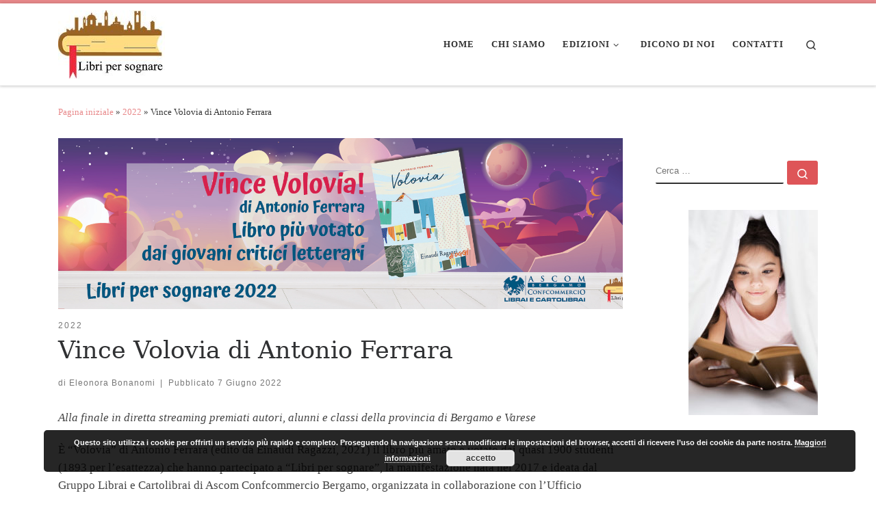

--- FILE ---
content_type: text/html; charset=UTF-8
request_url: https://www.libripersognare.it/2022/06/07/vince-volovia-di-antonio-ferrara/
body_size: 17227
content:
<!DOCTYPE html>
<!--[if IE 7]>
<html class="ie ie7" lang="it-IT">
<![endif]-->
<!--[if IE 8]>
<html class="ie ie8" lang="it-IT">
<![endif]-->
<!--[if !(IE 7) | !(IE 8)  ]><!-->
<html lang="it-IT" class="no-js">
<!--<![endif]-->
  <head>
  <meta charset="UTF-8" />
  <meta http-equiv="X-UA-Compatible" content="IE=EDGE" />
  <meta name="viewport" content="width=device-width, initial-scale=1.0" />
  <link rel="profile"  href="https://gmpg.org/xfn/11" />
  <link rel="pingback" href="https://www.libripersognare.it/xmlrpc.php" />
<script>(function(html){html.className = html.className.replace(/\bno-js\b/,'js')})(document.documentElement);</script>
<title>Vince Volovia di Antonio Ferrara &#8211; Libri per Sognare</title>
<meta name='robots' content='max-image-preview:large' />
	<style>img:is([sizes="auto" i], [sizes^="auto," i]) { contain-intrinsic-size: 3000px 1500px }</style>
	<link rel="alternate" type="application/rss+xml" title="Libri per Sognare &raquo; Feed" href="https://www.libripersognare.it/feed/" />
<link rel="alternate" type="application/rss+xml" title="Libri per Sognare &raquo; Feed dei commenti" href="https://www.libripersognare.it/comments/feed/" />
<script>
window._wpemojiSettings = {"baseUrl":"https:\/\/s.w.org\/images\/core\/emoji\/16.0.1\/72x72\/","ext":".png","svgUrl":"https:\/\/s.w.org\/images\/core\/emoji\/16.0.1\/svg\/","svgExt":".svg","source":{"concatemoji":"https:\/\/www.libripersognare.it\/wp-includes\/js\/wp-emoji-release.min.js?ver=6.8.3"}};
/*! This file is auto-generated */
!function(s,n){var o,i,e;function c(e){try{var t={supportTests:e,timestamp:(new Date).valueOf()};sessionStorage.setItem(o,JSON.stringify(t))}catch(e){}}function p(e,t,n){e.clearRect(0,0,e.canvas.width,e.canvas.height),e.fillText(t,0,0);var t=new Uint32Array(e.getImageData(0,0,e.canvas.width,e.canvas.height).data),a=(e.clearRect(0,0,e.canvas.width,e.canvas.height),e.fillText(n,0,0),new Uint32Array(e.getImageData(0,0,e.canvas.width,e.canvas.height).data));return t.every(function(e,t){return e===a[t]})}function u(e,t){e.clearRect(0,0,e.canvas.width,e.canvas.height),e.fillText(t,0,0);for(var n=e.getImageData(16,16,1,1),a=0;a<n.data.length;a++)if(0!==n.data[a])return!1;return!0}function f(e,t,n,a){switch(t){case"flag":return n(e,"\ud83c\udff3\ufe0f\u200d\u26a7\ufe0f","\ud83c\udff3\ufe0f\u200b\u26a7\ufe0f")?!1:!n(e,"\ud83c\udde8\ud83c\uddf6","\ud83c\udde8\u200b\ud83c\uddf6")&&!n(e,"\ud83c\udff4\udb40\udc67\udb40\udc62\udb40\udc65\udb40\udc6e\udb40\udc67\udb40\udc7f","\ud83c\udff4\u200b\udb40\udc67\u200b\udb40\udc62\u200b\udb40\udc65\u200b\udb40\udc6e\u200b\udb40\udc67\u200b\udb40\udc7f");case"emoji":return!a(e,"\ud83e\udedf")}return!1}function g(e,t,n,a){var r="undefined"!=typeof WorkerGlobalScope&&self instanceof WorkerGlobalScope?new OffscreenCanvas(300,150):s.createElement("canvas"),o=r.getContext("2d",{willReadFrequently:!0}),i=(o.textBaseline="top",o.font="600 32px Arial",{});return e.forEach(function(e){i[e]=t(o,e,n,a)}),i}function t(e){var t=s.createElement("script");t.src=e,t.defer=!0,s.head.appendChild(t)}"undefined"!=typeof Promise&&(o="wpEmojiSettingsSupports",i=["flag","emoji"],n.supports={everything:!0,everythingExceptFlag:!0},e=new Promise(function(e){s.addEventListener("DOMContentLoaded",e,{once:!0})}),new Promise(function(t){var n=function(){try{var e=JSON.parse(sessionStorage.getItem(o));if("object"==typeof e&&"number"==typeof e.timestamp&&(new Date).valueOf()<e.timestamp+604800&&"object"==typeof e.supportTests)return e.supportTests}catch(e){}return null}();if(!n){if("undefined"!=typeof Worker&&"undefined"!=typeof OffscreenCanvas&&"undefined"!=typeof URL&&URL.createObjectURL&&"undefined"!=typeof Blob)try{var e="postMessage("+g.toString()+"("+[JSON.stringify(i),f.toString(),p.toString(),u.toString()].join(",")+"));",a=new Blob([e],{type:"text/javascript"}),r=new Worker(URL.createObjectURL(a),{name:"wpTestEmojiSupports"});return void(r.onmessage=function(e){c(n=e.data),r.terminate(),t(n)})}catch(e){}c(n=g(i,f,p,u))}t(n)}).then(function(e){for(var t in e)n.supports[t]=e[t],n.supports.everything=n.supports.everything&&n.supports[t],"flag"!==t&&(n.supports.everythingExceptFlag=n.supports.everythingExceptFlag&&n.supports[t]);n.supports.everythingExceptFlag=n.supports.everythingExceptFlag&&!n.supports.flag,n.DOMReady=!1,n.readyCallback=function(){n.DOMReady=!0}}).then(function(){return e}).then(function(){var e;n.supports.everything||(n.readyCallback(),(e=n.source||{}).concatemoji?t(e.concatemoji):e.wpemoji&&e.twemoji&&(t(e.twemoji),t(e.wpemoji)))}))}((window,document),window._wpemojiSettings);
</script>
<style id='wp-emoji-styles-inline-css'>

	img.wp-smiley, img.emoji {
		display: inline !important;
		border: none !important;
		box-shadow: none !important;
		height: 1em !important;
		width: 1em !important;
		margin: 0 0.07em !important;
		vertical-align: -0.1em !important;
		background: none !important;
		padding: 0 !important;
	}
</style>
<link rel='stylesheet' id='wp-block-library-css' href='https://www.libripersognare.it/wp-includes/css/dist/block-library/style.min.css?ver=6.8.3' media='all' />
<style id='wp-block-library-inline-css'>
.has-text-align-justify{text-align:justify;}
</style>
<style id='classic-theme-styles-inline-css'>
/*! This file is auto-generated */
.wp-block-button__link{color:#fff;background-color:#32373c;border-radius:9999px;box-shadow:none;text-decoration:none;padding:calc(.667em + 2px) calc(1.333em + 2px);font-size:1.125em}.wp-block-file__button{background:#32373c;color:#fff;text-decoration:none}
</style>
<link rel='stylesheet' id='mediaelement-css' href='https://www.libripersognare.it/wp-includes/js/mediaelement/mediaelementplayer-legacy.min.css?ver=4.2.17' media='all' />
<link rel='stylesheet' id='wp-mediaelement-css' href='https://www.libripersognare.it/wp-includes/js/mediaelement/wp-mediaelement.min.css?ver=6.8.3' media='all' />
<link rel='stylesheet' id='wp-components-css' href='https://www.libripersognare.it/wp-includes/css/dist/components/style.min.css?ver=6.8.3' media='all' />
<link rel='stylesheet' id='wp-preferences-css' href='https://www.libripersognare.it/wp-includes/css/dist/preferences/style.min.css?ver=6.8.3' media='all' />
<link rel='stylesheet' id='wp-block-editor-css' href='https://www.libripersognare.it/wp-includes/css/dist/block-editor/style.min.css?ver=6.8.3' media='all' />
<link rel='stylesheet' id='wp-reusable-blocks-css' href='https://www.libripersognare.it/wp-includes/css/dist/reusable-blocks/style.min.css?ver=6.8.3' media='all' />
<link rel='stylesheet' id='wp-patterns-css' href='https://www.libripersognare.it/wp-includes/css/dist/patterns/style.min.css?ver=6.8.3' media='all' />
<link rel='stylesheet' id='wp-editor-css' href='https://www.libripersognare.it/wp-includes/css/dist/editor/style.min.css?ver=6.8.3' media='all' />
<link rel='stylesheet' id='block-robo-gallery-style-css-css' href='https://www.libripersognare.it/wp-content/plugins/robo-gallery/includes/extensions/block/dist/blocks.style.build.css?ver=5.0.5' media='all' />
<style id='global-styles-inline-css'>
:root{--wp--preset--aspect-ratio--square: 1;--wp--preset--aspect-ratio--4-3: 4/3;--wp--preset--aspect-ratio--3-4: 3/4;--wp--preset--aspect-ratio--3-2: 3/2;--wp--preset--aspect-ratio--2-3: 2/3;--wp--preset--aspect-ratio--16-9: 16/9;--wp--preset--aspect-ratio--9-16: 9/16;--wp--preset--color--black: #000000;--wp--preset--color--cyan-bluish-gray: #abb8c3;--wp--preset--color--white: #ffffff;--wp--preset--color--pale-pink: #f78da7;--wp--preset--color--vivid-red: #cf2e2e;--wp--preset--color--luminous-vivid-orange: #ff6900;--wp--preset--color--luminous-vivid-amber: #fcb900;--wp--preset--color--light-green-cyan: #7bdcb5;--wp--preset--color--vivid-green-cyan: #00d084;--wp--preset--color--pale-cyan-blue: #8ed1fc;--wp--preset--color--vivid-cyan-blue: #0693e3;--wp--preset--color--vivid-purple: #9b51e0;--wp--preset--gradient--vivid-cyan-blue-to-vivid-purple: linear-gradient(135deg,rgba(6,147,227,1) 0%,rgb(155,81,224) 100%);--wp--preset--gradient--light-green-cyan-to-vivid-green-cyan: linear-gradient(135deg,rgb(122,220,180) 0%,rgb(0,208,130) 100%);--wp--preset--gradient--luminous-vivid-amber-to-luminous-vivid-orange: linear-gradient(135deg,rgba(252,185,0,1) 0%,rgba(255,105,0,1) 100%);--wp--preset--gradient--luminous-vivid-orange-to-vivid-red: linear-gradient(135deg,rgba(255,105,0,1) 0%,rgb(207,46,46) 100%);--wp--preset--gradient--very-light-gray-to-cyan-bluish-gray: linear-gradient(135deg,rgb(238,238,238) 0%,rgb(169,184,195) 100%);--wp--preset--gradient--cool-to-warm-spectrum: linear-gradient(135deg,rgb(74,234,220) 0%,rgb(151,120,209) 20%,rgb(207,42,186) 40%,rgb(238,44,130) 60%,rgb(251,105,98) 80%,rgb(254,248,76) 100%);--wp--preset--gradient--blush-light-purple: linear-gradient(135deg,rgb(255,206,236) 0%,rgb(152,150,240) 100%);--wp--preset--gradient--blush-bordeaux: linear-gradient(135deg,rgb(254,205,165) 0%,rgb(254,45,45) 50%,rgb(107,0,62) 100%);--wp--preset--gradient--luminous-dusk: linear-gradient(135deg,rgb(255,203,112) 0%,rgb(199,81,192) 50%,rgb(65,88,208) 100%);--wp--preset--gradient--pale-ocean: linear-gradient(135deg,rgb(255,245,203) 0%,rgb(182,227,212) 50%,rgb(51,167,181) 100%);--wp--preset--gradient--electric-grass: linear-gradient(135deg,rgb(202,248,128) 0%,rgb(113,206,126) 100%);--wp--preset--gradient--midnight: linear-gradient(135deg,rgb(2,3,129) 0%,rgb(40,116,252) 100%);--wp--preset--font-size--small: 13px;--wp--preset--font-size--medium: 20px;--wp--preset--font-size--large: 36px;--wp--preset--font-size--x-large: 42px;--wp--preset--spacing--20: 0.44rem;--wp--preset--spacing--30: 0.67rem;--wp--preset--spacing--40: 1rem;--wp--preset--spacing--50: 1.5rem;--wp--preset--spacing--60: 2.25rem;--wp--preset--spacing--70: 3.38rem;--wp--preset--spacing--80: 5.06rem;--wp--preset--shadow--natural: 6px 6px 9px rgba(0, 0, 0, 0.2);--wp--preset--shadow--deep: 12px 12px 50px rgba(0, 0, 0, 0.4);--wp--preset--shadow--sharp: 6px 6px 0px rgba(0, 0, 0, 0.2);--wp--preset--shadow--outlined: 6px 6px 0px -3px rgba(255, 255, 255, 1), 6px 6px rgba(0, 0, 0, 1);--wp--preset--shadow--crisp: 6px 6px 0px rgba(0, 0, 0, 1);}:where(.is-layout-flex){gap: 0.5em;}:where(.is-layout-grid){gap: 0.5em;}body .is-layout-flex{display: flex;}.is-layout-flex{flex-wrap: wrap;align-items: center;}.is-layout-flex > :is(*, div){margin: 0;}body .is-layout-grid{display: grid;}.is-layout-grid > :is(*, div){margin: 0;}:where(.wp-block-columns.is-layout-flex){gap: 2em;}:where(.wp-block-columns.is-layout-grid){gap: 2em;}:where(.wp-block-post-template.is-layout-flex){gap: 1.25em;}:where(.wp-block-post-template.is-layout-grid){gap: 1.25em;}.has-black-color{color: var(--wp--preset--color--black) !important;}.has-cyan-bluish-gray-color{color: var(--wp--preset--color--cyan-bluish-gray) !important;}.has-white-color{color: var(--wp--preset--color--white) !important;}.has-pale-pink-color{color: var(--wp--preset--color--pale-pink) !important;}.has-vivid-red-color{color: var(--wp--preset--color--vivid-red) !important;}.has-luminous-vivid-orange-color{color: var(--wp--preset--color--luminous-vivid-orange) !important;}.has-luminous-vivid-amber-color{color: var(--wp--preset--color--luminous-vivid-amber) !important;}.has-light-green-cyan-color{color: var(--wp--preset--color--light-green-cyan) !important;}.has-vivid-green-cyan-color{color: var(--wp--preset--color--vivid-green-cyan) !important;}.has-pale-cyan-blue-color{color: var(--wp--preset--color--pale-cyan-blue) !important;}.has-vivid-cyan-blue-color{color: var(--wp--preset--color--vivid-cyan-blue) !important;}.has-vivid-purple-color{color: var(--wp--preset--color--vivid-purple) !important;}.has-black-background-color{background-color: var(--wp--preset--color--black) !important;}.has-cyan-bluish-gray-background-color{background-color: var(--wp--preset--color--cyan-bluish-gray) !important;}.has-white-background-color{background-color: var(--wp--preset--color--white) !important;}.has-pale-pink-background-color{background-color: var(--wp--preset--color--pale-pink) !important;}.has-vivid-red-background-color{background-color: var(--wp--preset--color--vivid-red) !important;}.has-luminous-vivid-orange-background-color{background-color: var(--wp--preset--color--luminous-vivid-orange) !important;}.has-luminous-vivid-amber-background-color{background-color: var(--wp--preset--color--luminous-vivid-amber) !important;}.has-light-green-cyan-background-color{background-color: var(--wp--preset--color--light-green-cyan) !important;}.has-vivid-green-cyan-background-color{background-color: var(--wp--preset--color--vivid-green-cyan) !important;}.has-pale-cyan-blue-background-color{background-color: var(--wp--preset--color--pale-cyan-blue) !important;}.has-vivid-cyan-blue-background-color{background-color: var(--wp--preset--color--vivid-cyan-blue) !important;}.has-vivid-purple-background-color{background-color: var(--wp--preset--color--vivid-purple) !important;}.has-black-border-color{border-color: var(--wp--preset--color--black) !important;}.has-cyan-bluish-gray-border-color{border-color: var(--wp--preset--color--cyan-bluish-gray) !important;}.has-white-border-color{border-color: var(--wp--preset--color--white) !important;}.has-pale-pink-border-color{border-color: var(--wp--preset--color--pale-pink) !important;}.has-vivid-red-border-color{border-color: var(--wp--preset--color--vivid-red) !important;}.has-luminous-vivid-orange-border-color{border-color: var(--wp--preset--color--luminous-vivid-orange) !important;}.has-luminous-vivid-amber-border-color{border-color: var(--wp--preset--color--luminous-vivid-amber) !important;}.has-light-green-cyan-border-color{border-color: var(--wp--preset--color--light-green-cyan) !important;}.has-vivid-green-cyan-border-color{border-color: var(--wp--preset--color--vivid-green-cyan) !important;}.has-pale-cyan-blue-border-color{border-color: var(--wp--preset--color--pale-cyan-blue) !important;}.has-vivid-cyan-blue-border-color{border-color: var(--wp--preset--color--vivid-cyan-blue) !important;}.has-vivid-purple-border-color{border-color: var(--wp--preset--color--vivid-purple) !important;}.has-vivid-cyan-blue-to-vivid-purple-gradient-background{background: var(--wp--preset--gradient--vivid-cyan-blue-to-vivid-purple) !important;}.has-light-green-cyan-to-vivid-green-cyan-gradient-background{background: var(--wp--preset--gradient--light-green-cyan-to-vivid-green-cyan) !important;}.has-luminous-vivid-amber-to-luminous-vivid-orange-gradient-background{background: var(--wp--preset--gradient--luminous-vivid-amber-to-luminous-vivid-orange) !important;}.has-luminous-vivid-orange-to-vivid-red-gradient-background{background: var(--wp--preset--gradient--luminous-vivid-orange-to-vivid-red) !important;}.has-very-light-gray-to-cyan-bluish-gray-gradient-background{background: var(--wp--preset--gradient--very-light-gray-to-cyan-bluish-gray) !important;}.has-cool-to-warm-spectrum-gradient-background{background: var(--wp--preset--gradient--cool-to-warm-spectrum) !important;}.has-blush-light-purple-gradient-background{background: var(--wp--preset--gradient--blush-light-purple) !important;}.has-blush-bordeaux-gradient-background{background: var(--wp--preset--gradient--blush-bordeaux) !important;}.has-luminous-dusk-gradient-background{background: var(--wp--preset--gradient--luminous-dusk) !important;}.has-pale-ocean-gradient-background{background: var(--wp--preset--gradient--pale-ocean) !important;}.has-electric-grass-gradient-background{background: var(--wp--preset--gradient--electric-grass) !important;}.has-midnight-gradient-background{background: var(--wp--preset--gradient--midnight) !important;}.has-small-font-size{font-size: var(--wp--preset--font-size--small) !important;}.has-medium-font-size{font-size: var(--wp--preset--font-size--medium) !important;}.has-large-font-size{font-size: var(--wp--preset--font-size--large) !important;}.has-x-large-font-size{font-size: var(--wp--preset--font-size--x-large) !important;}
:where(.wp-block-post-template.is-layout-flex){gap: 1.25em;}:where(.wp-block-post-template.is-layout-grid){gap: 1.25em;}
:where(.wp-block-columns.is-layout-flex){gap: 2em;}:where(.wp-block-columns.is-layout-grid){gap: 2em;}
:root :where(.wp-block-pullquote){font-size: 1.5em;line-height: 1.6;}
</style>
<link rel='stylesheet' id='customizr-main-css' href='https://www.libripersognare.it/wp-content/themes/customizr/assets/front/css/style.min.css?ver=4.4.21' media='all' />
<style id='customizr-main-inline-css'>
::-moz-selection{background-color:#e8888a}::selection{background-color:#e8888a}a,.btn-skin:active,.btn-skin:focus,.btn-skin:hover,.btn-skin.inverted,.grid-container__classic .post-type__icon,.post-type__icon:hover .icn-format,.grid-container__classic .post-type__icon:hover .icn-format,[class*='grid-container__'] .entry-title a.czr-title:hover,input[type=checkbox]:checked::before{color:#e8888a}.czr-css-loader > div ,.btn-skin,.btn-skin:active,.btn-skin:focus,.btn-skin:hover,.btn-skin-h-dark,.btn-skin-h-dark.inverted:active,.btn-skin-h-dark.inverted:focus,.btn-skin-h-dark.inverted:hover{border-color:#e8888a}.tc-header.border-top{border-top-color:#e8888a}[class*='grid-container__'] .entry-title a:hover::after,.grid-container__classic .post-type__icon,.btn-skin,.btn-skin.inverted:active,.btn-skin.inverted:focus,.btn-skin.inverted:hover,.btn-skin-h-dark,.btn-skin-h-dark.inverted:active,.btn-skin-h-dark.inverted:focus,.btn-skin-h-dark.inverted:hover,.sidebar .widget-title::after,input[type=radio]:checked::before{background-color:#e8888a}.btn-skin-light:active,.btn-skin-light:focus,.btn-skin-light:hover,.btn-skin-light.inverted{color:#f4c8c9}input:not([type='submit']):not([type='button']):not([type='number']):not([type='checkbox']):not([type='radio']):focus,textarea:focus,.btn-skin-light,.btn-skin-light.inverted,.btn-skin-light:active,.btn-skin-light:focus,.btn-skin-light:hover,.btn-skin-light.inverted:active,.btn-skin-light.inverted:focus,.btn-skin-light.inverted:hover{border-color:#f4c8c9}.btn-skin-light,.btn-skin-light.inverted:active,.btn-skin-light.inverted:focus,.btn-skin-light.inverted:hover{background-color:#f4c8c9}.btn-skin-lightest:active,.btn-skin-lightest:focus,.btn-skin-lightest:hover,.btn-skin-lightest.inverted{color:#f9ddde}.btn-skin-lightest,.btn-skin-lightest.inverted,.btn-skin-lightest:active,.btn-skin-lightest:focus,.btn-skin-lightest:hover,.btn-skin-lightest.inverted:active,.btn-skin-lightest.inverted:focus,.btn-skin-lightest.inverted:hover{border-color:#f9ddde}.btn-skin-lightest,.btn-skin-lightest.inverted:active,.btn-skin-lightest.inverted:focus,.btn-skin-lightest.inverted:hover{background-color:#f9ddde}.pagination,a:hover,a:focus,a:active,.btn-skin-dark:active,.btn-skin-dark:focus,.btn-skin-dark:hover,.btn-skin-dark.inverted,.btn-skin-dark-oh:active,.btn-skin-dark-oh:focus,.btn-skin-dark-oh:hover,.post-info a:not(.btn):hover,.grid-container__classic .post-type__icon .icn-format,[class*='grid-container__'] .hover .entry-title a,.widget-area a:not(.btn):hover,a.czr-format-link:hover,.format-link.hover a.czr-format-link,button[type=submit]:hover,button[type=submit]:active,button[type=submit]:focus,input[type=submit]:hover,input[type=submit]:active,input[type=submit]:focus,.tabs .nav-link:hover,.tabs .nav-link.active,.tabs .nav-link.active:hover,.tabs .nav-link.active:focus{color:#de5558}.grid-container__classic.tc-grid-border .grid__item,.btn-skin-dark,.btn-skin-dark.inverted,button[type=submit],input[type=submit],.btn-skin-dark:active,.btn-skin-dark:focus,.btn-skin-dark:hover,.btn-skin-dark.inverted:active,.btn-skin-dark.inverted:focus,.btn-skin-dark.inverted:hover,.btn-skin-h-dark:active,.btn-skin-h-dark:focus,.btn-skin-h-dark:hover,.btn-skin-h-dark.inverted,.btn-skin-h-dark.inverted,.btn-skin-h-dark.inverted,.btn-skin-dark-oh:active,.btn-skin-dark-oh:focus,.btn-skin-dark-oh:hover,.btn-skin-dark-oh.inverted:active,.btn-skin-dark-oh.inverted:focus,.btn-skin-dark-oh.inverted:hover,button[type=submit]:hover,button[type=submit]:active,button[type=submit]:focus,input[type=submit]:hover,input[type=submit]:active,input[type=submit]:focus{border-color:#de5558}.btn-skin-dark,.btn-skin-dark.inverted:active,.btn-skin-dark.inverted:focus,.btn-skin-dark.inverted:hover,.btn-skin-h-dark:active,.btn-skin-h-dark:focus,.btn-skin-h-dark:hover,.btn-skin-h-dark.inverted,.btn-skin-h-dark.inverted,.btn-skin-h-dark.inverted,.btn-skin-dark-oh.inverted:active,.btn-skin-dark-oh.inverted:focus,.btn-skin-dark-oh.inverted:hover,.grid-container__classic .post-type__icon:hover,button[type=submit],input[type=submit],.czr-link-hover-underline .widgets-list-layout-links a:not(.btn)::before,.czr-link-hover-underline .widget_archive a:not(.btn)::before,.czr-link-hover-underline .widget_nav_menu a:not(.btn)::before,.czr-link-hover-underline .widget_rss ul a:not(.btn)::before,.czr-link-hover-underline .widget_recent_entries a:not(.btn)::before,.czr-link-hover-underline .widget_categories a:not(.btn)::before,.czr-link-hover-underline .widget_meta a:not(.btn)::before,.czr-link-hover-underline .widget_recent_comments a:not(.btn)::before,.czr-link-hover-underline .widget_pages a:not(.btn)::before,.czr-link-hover-underline .widget_calendar a:not(.btn)::before,[class*='grid-container__'] .hover .entry-title a::after,a.czr-format-link::before,.comment-author a::before,.comment-link::before,.tabs .nav-link.active::before{background-color:#de5558}.btn-skin-dark-shaded:active,.btn-skin-dark-shaded:focus,.btn-skin-dark-shaded:hover,.btn-skin-dark-shaded.inverted{background-color:rgba(222,85,88,0.2)}.btn-skin-dark-shaded,.btn-skin-dark-shaded.inverted:active,.btn-skin-dark-shaded.inverted:focus,.btn-skin-dark-shaded.inverted:hover{background-color:rgba(222,85,88,0.8)}.navbar-brand,.header-tagline,h1,h2,h3,.tc-dropcap { font-family : 'Georgia','Georgia','serif'; }
body { font-family : 'Verdana','Geneva','sans-serif'; }

              body {
                font-size : 0.88rem;
                line-height : 1.5em;
              }

.tc-header.border-top { border-top-width: 5px; border-top-style: solid }
.tc-singular-thumbnail-wrapper .entry-media__wrapper {
                max-height: 200px;
                height :200px
              }

@media (min-width: 576px ){
.tc-singular-thumbnail-wrapper .entry-media__wrapper {
                  max-height: 250px;
                  height :250px
                }
}

#czr-push-footer { display: none; visibility: hidden; }
        .czr-sticky-footer #czr-push-footer.sticky-footer-enabled { display: block; }
        
</style>
<style id='akismet-widget-style-inline-css'>

			.a-stats {
				--akismet-color-mid-green: #357b49;
				--akismet-color-white: #fff;
				--akismet-color-light-grey: #f6f7f7;

				max-width: 350px;
				width: auto;
			}

			.a-stats * {
				all: unset;
				box-sizing: border-box;
			}

			.a-stats strong {
				font-weight: 600;
			}

			.a-stats a.a-stats__link,
			.a-stats a.a-stats__link:visited,
			.a-stats a.a-stats__link:active {
				background: var(--akismet-color-mid-green);
				border: none;
				box-shadow: none;
				border-radius: 8px;
				color: var(--akismet-color-white);
				cursor: pointer;
				display: block;
				font-family: -apple-system, BlinkMacSystemFont, 'Segoe UI', 'Roboto', 'Oxygen-Sans', 'Ubuntu', 'Cantarell', 'Helvetica Neue', sans-serif;
				font-weight: 500;
				padding: 12px;
				text-align: center;
				text-decoration: none;
				transition: all 0.2s ease;
			}

			/* Extra specificity to deal with TwentyTwentyOne focus style */
			.widget .a-stats a.a-stats__link:focus {
				background: var(--akismet-color-mid-green);
				color: var(--akismet-color-white);
				text-decoration: none;
			}

			.a-stats a.a-stats__link:hover {
				filter: brightness(110%);
				box-shadow: 0 4px 12px rgba(0, 0, 0, 0.06), 0 0 2px rgba(0, 0, 0, 0.16);
			}

			.a-stats .count {
				color: var(--akismet-color-white);
				display: block;
				font-size: 1.5em;
				line-height: 1.4;
				padding: 0 13px;
				white-space: nowrap;
			}
		
</style>
<link rel='stylesheet' id='jetpack_css-css' href='https://www.libripersognare.it/wp-content/plugins/jetpack/css/jetpack.css?ver=11.7.3' media='all' />
<script id="nb-jquery" src="https://www.libripersognare.it/wp-includes/js/jquery/jquery.min.js?ver=3.7.1" id="jquery-core-js"></script>
<script src="https://www.libripersognare.it/wp-includes/js/jquery/jquery-migrate.min.js?ver=3.4.1" id="jquery-migrate-js"></script>
<script src="https://www.libripersognare.it/wp-content/themes/customizr/assets/front/js/libs/modernizr.min.js?ver=4.4.21" id="modernizr-js"></script>
<script src="https://www.libripersognare.it/wp-includes/js/underscore.min.js?ver=1.13.7" id="underscore-js"></script>
<script id="tc-scripts-js-extra">
var CZRParams = {"assetsPath":"https:\/\/www.libripersognare.it\/wp-content\/themes\/customizr\/assets\/front\/","mainScriptUrl":"https:\/\/www.libripersognare.it\/wp-content\/themes\/customizr\/assets\/front\/js\/tc-scripts.min.js?4.4.21","deferFontAwesome":"1","fontAwesomeUrl":"https:\/\/www.libripersognare.it\/wp-content\/themes\/customizr\/assets\/shared\/fonts\/fa\/css\/fontawesome-all.min.css?4.4.21","_disabled":[],"centerSliderImg":"1","isLightBoxEnabled":"1","SmoothScroll":{"Enabled":true,"Options":{"touchpadSupport":false}},"isAnchorScrollEnabled":"","anchorSmoothScrollExclude":{"simple":["[class*=edd]",".carousel-control","[data-toggle=\"modal\"]","[data-toggle=\"dropdown\"]","[data-toggle=\"czr-dropdown\"]","[data-toggle=\"tooltip\"]","[data-toggle=\"popover\"]","[data-toggle=\"collapse\"]","[data-toggle=\"czr-collapse\"]","[data-toggle=\"tab\"]","[data-toggle=\"pill\"]","[data-toggle=\"czr-pill\"]","[class*=upme]","[class*=um-]"],"deep":{"classes":[],"ids":[]}},"timerOnScrollAllBrowsers":"1","centerAllImg":"1","HasComments":"","LoadModernizr":"1","stickyHeader":"1","extLinksStyle":"","extLinksTargetExt":"","extLinksSkipSelectors":{"classes":["btn","button"],"ids":[]},"dropcapEnabled":"","dropcapWhere":{"post":"","page":""},"dropcapMinWords":"","dropcapSkipSelectors":{"tags":["IMG","IFRAME","H1","H2","H3","H4","H5","H6","BLOCKQUOTE","UL","OL"],"classes":["btn"],"id":[]},"imgSmartLoadEnabled":"","imgSmartLoadOpts":{"parentSelectors":["[class*=grid-container], .article-container",".__before_main_wrapper",".widget-front",".post-related-articles",".tc-singular-thumbnail-wrapper",".sek-module-inner"],"opts":{"excludeImg":[".tc-holder-img"]}},"imgSmartLoadsForSliders":"1","pluginCompats":[],"isWPMobile":"","menuStickyUserSettings":{"desktop":"stick_up","mobile":"stick_up"},"adminAjaxUrl":"https:\/\/www.libripersognare.it\/wp-admin\/admin-ajax.php","ajaxUrl":"https:\/\/www.libripersognare.it\/?czrajax=1","frontNonce":{"id":"CZRFrontNonce","handle":"30cf9ed43a"},"isDevMode":"","isModernStyle":"1","i18n":{"Permanently dismiss":"Ignora in modo permanente"},"frontNotifications":{"welcome":{"enabled":false,"content":"","dismissAction":"dismiss_welcome_note_front"}},"preloadGfonts":"1","googleFonts":null,"version":"4.4.21"};
</script>
<script src="https://www.libripersognare.it/wp-content/themes/customizr/assets/front/js/tc-scripts.min.js?ver=4.4.21" id="tc-scripts-js" defer></script>
<link rel="https://api.w.org/" href="https://www.libripersognare.it/wp-json/" /><link rel="alternate" title="JSON" type="application/json" href="https://www.libripersognare.it/wp-json/wp/v2/posts/1096" /><link rel="EditURI" type="application/rsd+xml" title="RSD" href="https://www.libripersognare.it/xmlrpc.php?rsd" />
<meta name="generator" content="WordPress 6.8.3" />
<link rel="canonical" href="https://www.libripersognare.it/2022/06/07/vince-volovia-di-antonio-ferrara/" />
<link rel='shortlink' href='https://www.libripersognare.it/?p=1096' />
<link rel="alternate" title="oEmbed (JSON)" type="application/json+oembed" href="https://www.libripersognare.it/wp-json/oembed/1.0/embed?url=https%3A%2F%2Fwww.libripersognare.it%2F2022%2F06%2F07%2Fvince-volovia-di-antonio-ferrara%2F" />
<link rel="alternate" title="oEmbed (XML)" type="text/xml+oembed" href="https://www.libripersognare.it/wp-json/oembed/1.0/embed?url=https%3A%2F%2Fwww.libripersognare.it%2F2022%2F06%2F07%2Fvince-volovia-di-antonio-ferrara%2F&#038;format=xml" />
	<style>img#wpstats{display:none}</style>
		              <link rel="preload" as="font" type="font/woff2" href="https://www.libripersognare.it/wp-content/themes/customizr/assets/shared/fonts/customizr/customizr.woff2?128396981" crossorigin="anonymous"/>
            <meta name="generator" content="Elementor 3.19.2; features: e_optimized_assets_loading, e_optimized_css_loading, additional_custom_breakpoints, block_editor_assets_optimize, e_image_loading_optimization; settings: css_print_method-external, google_font-enabled, font_display-swap">
<link rel="icon" href="https://www.libripersognare.it/wp-content/uploads/2022/12/cropped-quadrato-32x32.png" sizes="32x32" />
<link rel="icon" href="https://www.libripersognare.it/wp-content/uploads/2022/12/cropped-quadrato-192x192.png" sizes="192x192" />
<link rel="apple-touch-icon" href="https://www.libripersognare.it/wp-content/uploads/2022/12/cropped-quadrato-180x180.png" />
<meta name="msapplication-TileImage" content="https://www.libripersognare.it/wp-content/uploads/2022/12/cropped-quadrato-270x270.png" />
</head>

  <body class="nb-3-3-8 nimble-no-local-data-skp__post_post_1096 nimble-no-group-site-tmpl-skp__all_post wp-singular post-template-default single single-post postid-1096 single-format-standard wp-custom-logo wp-embed-responsive wp-theme-customizr sek-hide-rc-badge czr-link-hover-underline header-skin-light footer-skin-light czr-r-sidebar tc-center-images czr-full-layout customizr-4-4-21 czr-sticky-footer elementor-default elementor-kit-1261">
          <a class="screen-reader-text skip-link" href="#content">Passa al contenuto</a>
    
    
    <div id="tc-page-wrap" class="">

      <header class="tpnav-header__header tc-header sl-logo_left sticky-transparent border-top czr-submenu-fade czr-submenu-move" >
        <div class="primary-navbar__wrapper d-none d-lg-block has-horizontal-menu desktop-sticky" >
  <div class="container">
    <div class="row align-items-center flex-row primary-navbar__row">
      <div class="branding__container col col-auto" >
  <div class="branding align-items-center flex-column ">
    <div class="branding-row d-flex flex-row align-items-center align-self-start">
      <div class="navbar-brand col-auto " >
  <a class="navbar-brand-sitelogo" href="https://www.libripersognare.it/"  aria-label="Libri per Sognare | Libri per sognare" >
    <img src="https://www.libripersognare.it/wp-content/uploads/2018/02/cropped-logo_m.jpg" alt="Pagina iniziale" class="" width="156" height="100" style="max-width:250px;max-height:100px" data-no-retina>  </a>
</div>
      </div>
      </div>
</div>
      <div class="primary-nav__container justify-content-lg-around col col-lg-auto flex-lg-column" >
  <div class="primary-nav__wrapper flex-lg-row align-items-center justify-content-end">
              <nav class="primary-nav__nav col" id="primary-nav">
          <div class="nav__menu-wrapper primary-nav__menu-wrapper justify-content-end czr-open-on-hover" >
<ul id="main-menu" class="primary-nav__menu regular-nav nav__menu nav"><li id="menu-item-850" class="menu-item menu-item-type-custom menu-item-object-custom menu-item-home menu-item-850"><a href="http://www.libripersognare.it" class="nav__link"><span class="nav__title">Home</span></a></li>
<li id="menu-item-30" class="menu-item menu-item-type-post_type menu-item-object-page menu-item-30"><a href="https://www.libripersognare.it/chi-siamo/" class="nav__link"><span class="nav__title">Chi siamo</span></a></li>
<li id="menu-item-39" class="menu-item menu-item-type-post_type menu-item-object-page menu-item-has-children czr-dropdown menu-item-39"><a data-toggle="czr-dropdown" aria-haspopup="true" aria-expanded="false" href="https://www.libripersognare.it/eventi/" class="nav__link"><span class="nav__title">Edizioni</span><span class="caret__dropdown-toggler"><i class="icn-down-small"></i></span></a>
<ul class="dropdown-menu czr-dropdown-menu">
	<li id="menu-item-1652" class="menu-item menu-item-type-post_type menu-item-object-page dropdown-item menu-item-1652"><a href="https://www.libripersognare.it/eventi/libri-per-sognare-2024/" class="nav__link"><span class="nav__title">Libri Per Sognare 2024</span></a></li>
	<li id="menu-item-1414" class="menu-item menu-item-type-post_type menu-item-object-page dropdown-item menu-item-1414"><a href="https://www.libripersognare.it/eventi/libri-per-sognare-2023/" class="nav__link"><span class="nav__title">Libri per sognare 2023</span></a></li>
	<li id="menu-item-1166" class="menu-item menu-item-type-post_type menu-item-object-page dropdown-item menu-item-1166"><a href="https://www.libripersognare.it/eventi/libri-per-sognare-2022-3/" class="nav__link"><span class="nav__title">Libri per sognare 2022</span></a></li>
	<li id="menu-item-893" class="menu-item menu-item-type-post_type menu-item-object-page dropdown-item menu-item-893"><a href="https://www.libripersognare.it/eventi/libri-per-sognare-2021/" class="nav__link"><span class="nav__title">Libri per sognare 2021</span></a></li>
	<li id="menu-item-500" class="menu-item menu-item-type-post_type menu-item-object-page dropdown-item menu-item-500"><a href="https://www.libripersognare.it/eventi/libri-per-sognare-2020/" class="nav__link"><span class="nav__title">Libri per Sognare 2020</span></a></li>
	<li id="menu-item-322" class="menu-item menu-item-type-post_type menu-item-object-page dropdown-item menu-item-322"><a href="https://www.libripersognare.it/eventi/libri-per-sognare-2019/" class="nav__link"><span class="nav__title">Libri per Sognare 2019</span></a></li>
	<li id="menu-item-160" class="menu-item menu-item-type-post_type menu-item-object-page dropdown-item menu-item-160"><a href="https://www.libripersognare.it/eventi/nuovo-evento/" class="nav__link"><span class="nav__title">Libri per sognare 2018</span></a></li>
	<li id="menu-item-97" class="menu-item menu-item-type-post_type menu-item-object-page dropdown-item menu-item-97"><a href="https://www.libripersognare.it/eventi/libri-per-sognare-in-citta-alta/" class="nav__link"><span class="nav__title">Libri per sognare 2017</span></a></li>
</ul>
</li>
<li id="menu-item-41" class="menu-item menu-item-type-post_type menu-item-object-page menu-item-41"><a href="https://www.libripersognare.it/rassegna-stampa-o-dicono-di-noi/" class="nav__link"><span class="nav__title">Dicono di noi</span></a></li>
<li id="menu-item-40" class="menu-item menu-item-type-post_type menu-item-object-page menu-item-40"><a href="https://www.libripersognare.it/contatti/" class="nav__link"><span class="nav__title">Contatti</span></a></li>
</ul></div>        </nav>
    <div class="primary-nav__utils nav__utils col-auto" >
    <ul class="nav utils flex-row flex-nowrap regular-nav">
      <li class="nav__search " >
  <a href="#" class="search-toggle_btn icn-search czr-overlay-toggle_btn"  aria-expanded="false"><span class="sr-only">Search</span></a>
        <div class="czr-search-expand">
      <div class="czr-search-expand-inner"><div class="search-form__container " >
  <form action="https://www.libripersognare.it/" method="get" class="czr-form search-form">
    <div class="form-group czr-focus">
            <label for="s-690d520ba4a22" id="lsearch-690d520ba4a22">
        <span class="screen-reader-text">Cerca</span>
        <input id="s-690d520ba4a22" class="form-control czr-search-field" name="s" type="search" value="" aria-describedby="lsearch-690d520ba4a22" placeholder="Cerca &hellip;">
      </label>
      <button type="submit" class="button"><i class="icn-search"></i><span class="screen-reader-text">Cerca &hellip;</span></button>
    </div>
  </form>
</div></div>
    </div>
    </li>
    </ul>
</div>  </div>
</div>
    </div>
  </div>
</div>    <div class="mobile-navbar__wrapper d-lg-none mobile-sticky" >
    <div class="branding__container justify-content-between align-items-center container" >
  <div class="branding flex-column">
    <div class="branding-row d-flex align-self-start flex-row align-items-center">
      <div class="navbar-brand col-auto " >
  <a class="navbar-brand-sitelogo" href="https://www.libripersognare.it/"  aria-label="Libri per Sognare | Libri per sognare" >
    <img src="https://www.libripersognare.it/wp-content/uploads/2018/02/cropped-logo_m.jpg" alt="Pagina iniziale" class="" width="156" height="100" style="max-width:250px;max-height:100px" data-no-retina>  </a>
</div>
    </div>
      </div>
  <div class="mobile-utils__wrapper nav__utils regular-nav">
    <ul class="nav utils row flex-row flex-nowrap">
      <li class="nav__search " >
  <a href="#" class="search-toggle_btn icn-search czr-dropdown" data-aria-haspopup="true" aria-expanded="false"><span class="sr-only">Search</span></a>
        <div class="czr-search-expand">
      <div class="czr-search-expand-inner"><div class="search-form__container " >
  <form action="https://www.libripersognare.it/" method="get" class="czr-form search-form">
    <div class="form-group czr-focus">
            <label for="s-690d520ba4d6b" id="lsearch-690d520ba4d6b">
        <span class="screen-reader-text">Cerca</span>
        <input id="s-690d520ba4d6b" class="form-control czr-search-field" name="s" type="search" value="" aria-describedby="lsearch-690d520ba4d6b" placeholder="Cerca &hellip;">
      </label>
      <button type="submit" class="button"><i class="icn-search"></i><span class="screen-reader-text">Cerca &hellip;</span></button>
    </div>
  </form>
</div></div>
    </div>
        <ul class="dropdown-menu czr-dropdown-menu">
      <li class="header-search__container container">
  <div class="search-form__container " >
  <form action="https://www.libripersognare.it/" method="get" class="czr-form search-form">
    <div class="form-group czr-focus">
            <label for="s-690d520ba4ead" id="lsearch-690d520ba4ead">
        <span class="screen-reader-text">Cerca</span>
        <input id="s-690d520ba4ead" class="form-control czr-search-field" name="s" type="search" value="" aria-describedby="lsearch-690d520ba4ead" placeholder="Cerca &hellip;">
      </label>
      <button type="submit" class="button"><i class="icn-search"></i><span class="screen-reader-text">Cerca &hellip;</span></button>
    </div>
  </form>
</div></li>    </ul>
  </li>
<li class="hamburger-toggler__container " >
  <button class="ham-toggler-menu czr-collapsed" data-toggle="czr-collapse" data-target="#mobile-nav"><span class="ham__toggler-span-wrapper"><span class="line line-1"></span><span class="line line-2"></span><span class="line line-3"></span></span><span class="screen-reader-text">Menu</span></button>
</li>
    </ul>
  </div>
</div>
<div class="mobile-nav__container " >
   <nav class="mobile-nav__nav flex-column czr-collapse" id="mobile-nav">
      <div class="mobile-nav__inner container">
      <div class="nav__menu-wrapper mobile-nav__menu-wrapper czr-open-on-click" >
<ul id="mobile-nav-menu" class="mobile-nav__menu vertical-nav nav__menu flex-column nav"><li class="menu-item menu-item-type-custom menu-item-object-custom menu-item-home menu-item-850"><a href="http://www.libripersognare.it" class="nav__link"><span class="nav__title">Home</span></a></li>
<li class="menu-item menu-item-type-post_type menu-item-object-page menu-item-30"><a href="https://www.libripersognare.it/chi-siamo/" class="nav__link"><span class="nav__title">Chi siamo</span></a></li>
<li class="menu-item menu-item-type-post_type menu-item-object-page menu-item-has-children czr-dropdown menu-item-39"><span class="display-flex nav__link-wrapper align-items-start"><a href="https://www.libripersognare.it/eventi/" class="nav__link"><span class="nav__title">Edizioni</span></a><button data-toggle="czr-dropdown" aria-haspopup="true" aria-expanded="false" class="caret__dropdown-toggler czr-btn-link"><i class="icn-down-small"></i></button></span>
<ul class="dropdown-menu czr-dropdown-menu">
	<li class="menu-item menu-item-type-post_type menu-item-object-page dropdown-item menu-item-1652"><a href="https://www.libripersognare.it/eventi/libri-per-sognare-2024/" class="nav__link"><span class="nav__title">Libri Per Sognare 2024</span></a></li>
	<li class="menu-item menu-item-type-post_type menu-item-object-page dropdown-item menu-item-1414"><a href="https://www.libripersognare.it/eventi/libri-per-sognare-2023/" class="nav__link"><span class="nav__title">Libri per sognare 2023</span></a></li>
	<li class="menu-item menu-item-type-post_type menu-item-object-page dropdown-item menu-item-1166"><a href="https://www.libripersognare.it/eventi/libri-per-sognare-2022-3/" class="nav__link"><span class="nav__title">Libri per sognare 2022</span></a></li>
	<li class="menu-item menu-item-type-post_type menu-item-object-page dropdown-item menu-item-893"><a href="https://www.libripersognare.it/eventi/libri-per-sognare-2021/" class="nav__link"><span class="nav__title">Libri per sognare 2021</span></a></li>
	<li class="menu-item menu-item-type-post_type menu-item-object-page dropdown-item menu-item-500"><a href="https://www.libripersognare.it/eventi/libri-per-sognare-2020/" class="nav__link"><span class="nav__title">Libri per Sognare 2020</span></a></li>
	<li class="menu-item menu-item-type-post_type menu-item-object-page dropdown-item menu-item-322"><a href="https://www.libripersognare.it/eventi/libri-per-sognare-2019/" class="nav__link"><span class="nav__title">Libri per Sognare 2019</span></a></li>
	<li class="menu-item menu-item-type-post_type menu-item-object-page dropdown-item menu-item-160"><a href="https://www.libripersognare.it/eventi/nuovo-evento/" class="nav__link"><span class="nav__title">Libri per sognare 2018</span></a></li>
	<li class="menu-item menu-item-type-post_type menu-item-object-page dropdown-item menu-item-97"><a href="https://www.libripersognare.it/eventi/libri-per-sognare-in-citta-alta/" class="nav__link"><span class="nav__title">Libri per sognare 2017</span></a></li>
</ul>
</li>
<li class="menu-item menu-item-type-post_type menu-item-object-page menu-item-41"><a href="https://www.libripersognare.it/rassegna-stampa-o-dicono-di-noi/" class="nav__link"><span class="nav__title">Dicono di noi</span></a></li>
<li class="menu-item menu-item-type-post_type menu-item-object-page menu-item-40"><a href="https://www.libripersognare.it/contatti/" class="nav__link"><span class="nav__title">Contatti</span></a></li>
</ul></div>      </div>
  </nav>
</div></div></header>


  
    <div id="main-wrapper" class="section">

                      

          <div class="czr-hot-crumble container page-breadcrumbs" role="navigation" >
  <div class="row">
        <nav class="breadcrumbs col-12"><span class="trail-begin"><a href="https://www.libripersognare.it" title="Libri per Sognare" rel="home" class="trail-begin">Pagina iniziale</a></span> <span class="sep">&raquo;</span> <a href="https://www.libripersognare.it/category/2022/" title="2022">2022</a> <span class="sep">&raquo;</span> <span class="trail-end">Vince Volovia di Antonio Ferrara</span></nav>  </div>
</div>
          <div class="container" role="main">

            
            <div class="flex-row row column-content-wrapper">

                
                <div id="content" class="col-12 col-md-9 article-container">

                  <article id="post-1096" class="post-1096 post type-post status-publish format-standard has-post-thumbnail category-18 tag-libri-per-sognare-2022 tag-libri-per-sognare-ascom tag-vincitori-edizione-2022 tag-vincitori-libri-per-sognare czr-hentry" >
    <header class="entry-header " >
  <div class="entry-header-inner">
    <section class="tc-thumbnail entry-media__holder tc-singular-thumbnail-wrapper __before_regular_heading_title" >
  <div class="entry-media__wrapper czr__r-i js-centering">
  <img width="1700" height="450" src="https://www.libripersognare.it/wp-content/uploads/2022/06/slide_vincitore.jpg" class="attachment-full size-full no-lazy wp-post-image" alt="" decoding="async" srcset="https://www.libripersognare.it/wp-content/uploads/2022/06/slide_vincitore.jpg 1700w, https://www.libripersognare.it/wp-content/uploads/2022/06/slide_vincitore-300x79.jpg 300w, https://www.libripersognare.it/wp-content/uploads/2022/06/slide_vincitore-768x203.jpg 768w, https://www.libripersognare.it/wp-content/uploads/2022/06/slide_vincitore-1024x271.jpg 1024w" sizes="(max-width: 1700px) 100vw, 1700px" />  </div>
</section>            <div class="tax__container post-info entry-meta">
          <a class="tax__link" href="https://www.libripersognare.it/category/2022/" title="Vedi tutti gli articoli nel 2022"> <span>2022</span> </a>        </div>
        <h1 class="entry-title">Vince Volovia di Antonio Ferrara</h1>
        <div class="header-bottom">
      <div class="post-info">
                  <span class="entry-meta">
        <span class="author-meta">di <span class="author vcard"><span class="author_name"><a class="url fn n" href="https://www.libripersognare.it/author/eleonora/" title="Vedi tutti gli articoli di Eleonora Bonanomi" rel="author">Eleonora Bonanomi</a></span></span></span><span class="v-separator">|</span>Pubblicato <a href="https://www.libripersognare.it/2022/06/07/" title="12:47" rel="bookmark"><time class="entry-date published updated" datetime="7 Giugno 2022">7 Giugno 2022</time></a></span>      </div>
    </div>
      </div>
</header>  <div class="post-entry tc-content-inner">
    <section class="post-content entry-content " >
            <div class="czr-wp-the-content">
        
<p><em>Alla finale in diretta streaming premiati autori, alunni e classi della provincia di Bergamo e Varese</em></p>



<p>È “Volovia” di Antonio Ferrara (edito da Einaudi Ragazzi, 2021) il libro più amato e votato dai quasi 1900 studenti (1893 per l’esattezza) che hanno partecipato a “Libri per sognare”, la manifestazione nata nel 2017 e ideata dal Gruppo Librai e Cartolibrai di Ascom Confcommercio Bergamo, organizzata in collaborazione con l’Ufficio Scolastico Territoriale di Bergamo e con il sostegno di Intesa Sanpaolo.</p>



<figure class="wp-block-image"><img fetchpriority="high" fetchpriority="high" decoding="async" width="1024" height="768" src="http://www.libripersognare.it/wp-content/uploads/2022/06/evento_finale-1024x768.jpg" alt="" class="wp-image-1102" srcset="https://www.libripersognare.it/wp-content/uploads/2022/06/evento_finale-1024x768.jpg 1024w, https://www.libripersognare.it/wp-content/uploads/2022/06/evento_finale-300x225.jpg 300w, https://www.libripersognare.it/wp-content/uploads/2022/06/evento_finale-768x576.jpg 768w, https://www.libripersognare.it/wp-content/uploads/2022/06/evento_finale.jpg 1170w" sizes="(max-width: 1024px) 100vw, 1024px" /><figcaption>Direttore di Ascom Confcommercio Bergamo Oscar Fusini, Cristian Botti presidente del gruppo Librai e cartolibrai aderenti ad Ascom insieme agli autori dei libri in concorso.</figcaption></figure>



<p>Il libro vincitore racconta la storia di Saverio, ragazzo bullizzato ed etichettato come “scemo” che, abbandonati gli studi, affronta con mistero e fantasia l’eredità pesante del lavoro di becchino del padre ma che, in un’esistenza scandita dalla morte, andrà incontro a un futuro luminoso. I libri in concorso per l’edizione 2022 erano: “Viola e il Blu” di Matteo Bussola (Salani editore, 2021), “Un sogno sull’oceano” di Luigi Ballerini (San Paolo Edizioni, 2019), “La traversata” di Francesco D’Adamo (Il Castoro, 2021) e “Viola Giramondo” di Teresa Radice e Stefano Turconi (Ed. Bao Publishing 2020).</p>



<h3 class="wp-block-heading" id="mce_10">I premi: 3 recensioni top, 5 migliori per ogni libro, 5 migliori elaborati</h3>



<p>Le tre recensioni top tra le 611 in concorso sono quella di:</p>



<p> 🥇  <u>Alessio Dianò</u> (Istituto Comprensivo 1ª B Secondaria di primo grado Statale “G. e A. Frattini” di Caravate (Varese), che ha letto “Un sogno sull’Oceano” di Luigi Ballerini, “analizzando, come un vero critico letterario in erba, la trama e la costruzione del romanzo”; </p>



<p> 🥇  <u>Aurora Piccinelli</u> (Classe 1ª D Secondaria di primo grado – Istituto Comprensivo Fratelli d’ Italia – Costa Volpino) ha “raccontato e ripercorso in rima, con una poesia” il libro “La traversata” di Francesco d’Adamo; </p>



<p> 🥇  <u>Elio Boni</u> e <u>Matteo Marzocc</u>a (5ª A Primaria – Istituto Comprensivo Dante Alighieri – Torre Boldone) hanno rappresentato con un cortometraggio con costruzioni e personaggi Lego il romanzo di Matteo Bussola “Viola e il blu”, “dimostrando un modo per abbattere il muro dei pregiudizi e valorizzare la diversità”.</p>



<p>Sono 5 le migliori recensioni, una per ogni libro, lette direttamente dagli autori in concorso:</p>



<p>• <u>Benjamin Cardoza</u> (1ª B Secondaria di Primo Grado Istituto Comprensivo Statale “G. e A. Frattini” di Caravate- Varese) per “Volovia” di Antonio Ferrara; </p>



<p>• <u>Martina Consonni </u>(5ª A Primaria, Istituto Comprensivo Camozzi, Scuola Primaria Gabriele Rosa) per “Un sogno sull’oceano” di Luigi Ballerini;</p>



<p>• <u>Anna Villa</u> (1ª A Secondaria di Primo Grado, Istituto Maria Consolatrice di Sant’Omobono Terme)per “Viola e il Blu” di Matteo Bussola;</p>



<p>• <u>Isabel Figaroli</u> (1ª A Secondaria di primo grado, Istituto comprensivo Daniele Spada di Sovere) per “Viola Giramondo” di Teresa Radice e Stefano Turconi;</p>



<p>• La classe 1ªC della Secondaria di primo grado Istituto Comprensivo Cesare Albisetti di Chignolo d’Isola ha recensito assieme “La traversata” di Francesco D’Adamo.</p>



<p>Ardua anche la scelta dei 5 migliori elaborati. </p>



<p>🧑‍🎤 Sono stati premiati gli alunni della classe <u>5ª A Primaria Pascoli</u> (Istituto Comprensivo G.B Rubini) di Romano di Lombardia, che hanno composto i testi per una poesia cantata ispirata a “La traversata” di Francesco d’ Adamo e hanno realizzato una canzone Rap traendo ispirazione dal libro “ Viola e il Blu” di Matteo Bussola.</p>



<p> 🖼️  Gli alunni della classe <u>1ª D della Secondaria di primo grado dell’ Istituto Comprensivo Mille</u>, Amedeo di Savoia di Bergamo hanno scritto una recensione su tre mega-dadi di “Volovia” di Antonio Ferrara. </p>



<p> 🎥 Gli alunni della <u>5ª Primaria (Istituto Comprensivo Mapello) di Prezzate </u>hanno realizzato un ipertesto con bellissimi disegni digitali e un racconto sonoro su tutti e 5 i libri in concorso. </p>



<p>📖 <u>Lucia Verzeroli</u> (1ª A Secondaria di Primo Grado – Istituto Comprensivo di Clusone) ha costruito un libro pop-up del Titanic che affonda, perché meglio rappresenta la storia e i sogni che si infrangono, ispirato al libro “Un sogno sull’oceano” di Luigi Ballerini. </p>



<p>🎁 <u>Marco Lodetti </u>della 1ª A Secondaria di Primo Grado- Istituto Compresivo di Clusone ha rappresentato e racchiuso in una scatola i sogni e le avventure di “Viola Giramondo” di Teresa Radice e Stefano Turconi. </p>



<p> 🎥 <u>Giulia Negri </u>(1ª B Secondaria di Primo grado, Istituto comprensivo di Cisano Bergamasco) ha realizzato un video ispirato alle pagine de “La traversata” di Francesco d’Adamo.</p>



<p></p>



<h3 class="wp-block-heading">Edizione record</h3>



<p>Con 611 recensioni e un centinaio di elaborati, tra cui 27 video, poesie e canzoni, i numeri della sesta edizione di “Libri per Sognare” sono da record. L’evento finale, svoltosi nello Studio Le Park a Milano, ha visto la premiazione delle migliori recensioni ed elaborati degli studenti delle scuole che hanno partecipato all’iniziativa. In studio Cristian Botti,presidente del Gruppo Librai e Cartolibrai Ascom Confcommercio Bergamo, il direttore Ascom Oscar Fusini e gli autori in concorso: Matteo Bussola, Luigi Ballerini, Antonio Ferrara, Francesco D’Adamo, Teresa Radice e Stefano Turconi. All’evento in diretta streaming (trasmesso sul canale YouTube di Ascom Confcommercio Bergamo e sulla pagina Facebook di Libri per sognare) hanno partecipato a distanza anche le classi e gli alunni, i veri protagonisti – insieme ai loro insegnanti – della manifestazione il cui obiettivo è quello di promuovere la lettura tra i ragazzi delle scuole primarie (classi quinte) e secondarie (classi prime) della città e della provincia di Bergamo. Quest’anno hanno partecipato 34 istituti scolastici, di cui due fuori provincia (Cividate Camuno, Brescia; Caravate, Varese), 92 classi e 1893 alunni, che hanno avuto anche la possibilità di incontrare via web gli autori dei libri selezionati dalle librerie organizzatrici. Hanno partecipato alla sesta edizione a Bergamo le librerie: Comix Revolution in Galleria Fanzago e Incrocio Quarenghi, in Via Quarenghi. A Dalmine “I libri di Mauro”, a Lovere “Libreria Mondadori”, a Nembro “Cartolibreria No problem”, a Sarnico “Libreria del Lago”, a Treviglio “Fonte Viva”.</p>



<h3 class="wp-block-heading">L’evento finale e i saluti delle autorità</h3>



<p>La diretta dell’evento finale si è aperta alle ore 10 con i saluti iniziali di Oscar Fusini, direttore Ascom Confcommercio Bergamo, e Cristian Botti, presidente gruppo Librai e Cartolibrai Ascom Confcommercio Bergamo, che ha ribadito l’impegno della categoria per fare crescere le nuove generazioni con la passione per la buona lettura, attraverso la proposta di titoli importanti per riflettere. Ad anticipare le premiazioni, con gli autori che hanno assistito alla lettura delle migliori recensioni dei ragazzi dei loro libri, i saluti delle autorità e di chi ha sostenuto l’iniziativa. Hanno raggiunto idealmente lo studio con dei saluti video e messaggi, il provveditore Vincenzo Cubelli, dirigente Ufficio Scolastico territoriale di Bergamo, Romina Russo, delegata della Provincia di Bergamo alla promozione della cultura, Nadia Ghisalberti, assessore alla Cultura del Comune di Bergamo, il direttore dell’Eco di Bergamo, Alberto Ceresoli, Roberto Spinucci, direttore commerciale Retail della Direzione regionale Lombardia Nord Intesa Sanpaolo.</p>



<p>A confermare il successo dell’iniziativa, che dalla prima edizione a oggi ha visto la partecipazione di quasi 6 mila ragazzi, 192 classi e 16 autori per ragazzi, è Cristian Botti: “L’interesse e la partecipazione a questa edizione sono stati davvero al di sopra delle aspettative. Ora, dopo questa edizione da record, concentreremo sforzi e idee per pensare a Libri per Sognare 2023, che porteremo ancora oltre i confini provinciali nell’anno che vede Bergamo con Brescia capitali italiane della cultura”.</p>



<p>L’iniziativa ha il patrocinio di Regione Lombardia, Provincia di Bergamo, Comune di Bergamo e L’Eco di Bergamo ed è sponsorizzata da Intesa Sanpaolo.</p>
      </div>
      <footer class="post-footer clearfix">
                <div class="row entry-meta justify-content-between align-items-center">
                    <div class="post-tags col-xs-12 col-sm-auto col-sm">
            <ul class="tags">
              <li><a class="tag__link btn btn-skin-dark-oh inverted" href="https://www.libripersognare.it/tag/libri-per-sognare-2022/" title="Vedi tutti gli articoli nel libri per sognare 2022"> <span>libri per sognare 2022</span> </a></li><li><a class="tag__link btn btn-skin-dark-oh inverted" href="https://www.libripersognare.it/tag/libri-per-sognare-ascom/" title="Vedi tutti gli articoli nel libri per sognare ascom"> <span>libri per sognare ascom</span> </a></li><li><a class="tag__link btn btn-skin-dark-oh inverted" href="https://www.libripersognare.it/tag/vincitori-edizione-2022/" title="Vedi tutti gli articoli nel vincitori edizione 2022"> <span>vincitori edizione 2022</span> </a></li><li><a class="tag__link btn btn-skin-dark-oh inverted" href="https://www.libripersognare.it/tag/vincitori-libri-per-sognare/" title="Vedi tutti gli articoli nel Vincitori libri per sognare"> <span>Vincitori libri per sognare</span> </a></li>            </ul>
          </div>
                          </div>
      </footer>
    </section><!-- .entry-content -->
  </div><!-- .post-entry -->
  </article><section class="post-related-articles czr-carousel " id="related-posts-section" >
  <header class="row flex-row">
    <h3 class="related-posts_title col">Potrebbe anche interessarti</h3>
          <div class="related-posts_nav col col-auto">
        <span class="btn btn-skin-dark inverted czr-carousel-prev slider-control czr-carousel-control disabled icn-left-open-big" title="Articoli correlati precedenti" tabindex="0"></span>
        <span class="btn btn-skin-dark inverted czr-carousel-next slider-control czr-carousel-control icn-right-open-big" title="Articoli correlati successivi" tabindex="0"></span>
      </div>
      </header>
  <div class="row grid-container__square-mini carousel-inner">
  <article id="post-873_related_posts" class="col-6 grid-item czr-related-post post-873 post type-post status-publish format-standard has-post-thumbnail category-18 category-news czr-hentry" >
  <div class="grid__item flex-wrap flex-lg-nowrap flex-row">
    <section class="tc-thumbnail entry-media__holder col-12 col-lg-6 czr__r-w1by1" >
  <div class="entry-media__wrapper czr__r-i js-centering">
        <a class="bg-link" rel="bookmark" href="https://www.libripersognare.it/2021/09/16/libri-per-sognare-2022/"></a>
  <img loading="lazy" width="510" height="340" src="https://www.libripersognare.it/wp-content/uploads/2021/09/bimbo.jpg" class="attachment-tc-sq-thumb tc-thumb-type-thumb czr-img no-lazy wp-post-image" alt="" decoding="async" srcset="https://www.libripersognare.it/wp-content/uploads/2021/09/bimbo.jpg 1000w, https://www.libripersognare.it/wp-content/uploads/2021/09/bimbo-300x200.jpg 300w, https://www.libripersognare.it/wp-content/uploads/2021/09/bimbo-768x512.jpg 768w" sizes="(max-width: 510px) 100vw, 510px" /><div class="post-action btn btn-skin-dark-shaded inverted"><a href="https://www.libripersognare.it/wp-content/uploads/2021/09/bimbo.jpg" class="expand-img icn-expand"></a></div>  </div>
</section>      <section class="tc-content entry-content__holder col-12 col-lg-6 czr__r-w1by1">
        <div class="entry-content__wrapper">
        <header class="entry-header " >
  <div class="entry-header-inner ">
          <div class="entry-meta post-info">
          Pubblicato <a href="https://www.libripersognare.it/2021/09/16/libri-per-sognare-2022/" title="Permalink a:&nbsp;Libri per Sognare 2022" rel="bookmark"><time class="entry-date published updated" datetime="16 Settembre 2021">16 Settembre 2021</time></a>      </div>
              <h2 class="entry-title ">
      <a class="czr-title" href="https://www.libripersognare.it/2021/09/16/libri-per-sognare-2022/" rel="bookmark">Libri per Sognare 2022</a>
    </h2>
            </div>
</header><div class="tc-content-inner entry-summary"  >
            <div class="czr-wp-the-content">
              <p>Anche quest&#8217;anno torna Libri per Sognare, stiamo preparando la sesta edizione del concorso!<br />
Stay tuned</p>
          </div>
      </div>        </div>
      </section>
  </div>
</article><article id="post-1033_related_posts" class="col-6 grid-item czr-related-post post-1033 post type-post status-publish format-standard has-post-thumbnail category-18 tag-letture-in-classe tag-libripersognare2022 tag-matteo-bussola tag-viola-e-il-blu czr-hentry" >
  <div class="grid__item flex-wrap flex-lg-nowrap flex-row">
    <section class="tc-thumbnail entry-media__holder col-12 col-lg-6 czr__r-w1by1" >
  <div class="entry-media__wrapper czr__r-i js-centering">
        <a class="bg-link" rel="bookmark" href="https://www.libripersognare.it/2022/02/21/lo-scrittore-matteo-bussola-presenta-il-suo-libro-viola-e-il-blu/"></a>
  <img loading="lazy" width="500" height="280" src="https://www.libripersognare.it/wp-content/uploads/2022/01/bussola.jpg" class="attachment-tc-sq-thumb tc-thumb-type-thumb czr-img no-lazy wp-post-image" alt="" decoding="async" srcset="https://www.libripersognare.it/wp-content/uploads/2022/01/bussola.jpg 500w, https://www.libripersognare.it/wp-content/uploads/2022/01/bussola-300x168.jpg 300w" sizes="(max-width: 500px) 100vw, 500px" /><div class="post-action btn btn-skin-dark-shaded inverted"><a href="https://www.libripersognare.it/wp-content/uploads/2022/01/bussola.jpg" class="expand-img icn-expand"></a></div>  </div>
</section>      <section class="tc-content entry-content__holder col-12 col-lg-6 czr__r-w1by1">
        <div class="entry-content__wrapper">
        <header class="entry-header " >
  <div class="entry-header-inner ">
          <div class="entry-meta post-info">
          Pubblicato <a href="https://www.libripersognare.it/2022/02/21/lo-scrittore-matteo-bussola-presenta-il-suo-libro-viola-e-il-blu/" title="Permalink a:&nbsp;Lo scrittore Matteo Bussola presenta il suo libro Viola e il blu" rel="bookmark"><time class="entry-date published updated" datetime="21 Febbraio 2022">21 Febbraio 2022</time></a>      </div>
              <h2 class="entry-title ">
      <a class="czr-title" href="https://www.libripersognare.it/2022/02/21/lo-scrittore-matteo-bussola-presenta-il-suo-libro-viola-e-il-blu/" rel="bookmark">Lo scrittore Matteo Bussola presenta il suo libro Viola e il blu</a>
    </h2>
            </div>
</header><div class="tc-content-inner entry-summary"  >
            <div class="czr-wp-the-content">
              <p>Lo scrittore Matteo Bussola ci presenta il suo libro Viola e il Blu</p>
          </div>
      </div>        </div>
      </section>
  </div>
</article><article id="post-730_related_posts" class="col-6 grid-item czr-related-post post-730 post type-post status-publish format-standard has-post-thumbnail category-18 czr-hentry" >
  <div class="grid__item flex-wrap flex-lg-nowrap flex-row">
    <section class="tc-thumbnail entry-media__holder col-12 col-lg-6 czr__r-w1by1" >
  <div class="entry-media__wrapper czr__r-i js-centering">
        <a class="bg-link" rel="bookmark" href="https://www.libripersognare.it/2022/03/21/adesso-tocca-a-voi/"></a>
  <img loading="lazy" width="500" height="280" src="https://www.libripersognare.it/wp-content/uploads/2021/03/votazione.jpg" class="attachment-tc-sq-thumb tc-thumb-type-thumb czr-img no-lazy wp-post-image" alt="" decoding="async" srcset="https://www.libripersognare.it/wp-content/uploads/2021/03/votazione.jpg 500w, https://www.libripersognare.it/wp-content/uploads/2021/03/votazione-300x168.jpg 300w" sizes="(max-width: 500px) 100vw, 500px" /><div class="post-action btn btn-skin-dark-shaded inverted"><a href="https://www.libripersognare.it/wp-content/uploads/2021/03/votazione.jpg" class="expand-img icn-expand"></a></div>  </div>
</section>      <section class="tc-content entry-content__holder col-12 col-lg-6 czr__r-w1by1">
        <div class="entry-content__wrapper">
        <header class="entry-header " >
  <div class="entry-header-inner ">
          <div class="entry-meta post-info">
          Pubblicato <a href="https://www.libripersognare.it/2022/03/21/adesso-tocca-a-voi/" title="Permalink a:&nbsp;Adesso tocca a te! Vota e recensisci il tuo libro preferito" rel="bookmark"><time class="entry-date published updated" datetime="21 Marzo 2022">21 Marzo 2022</time></a>      </div>
              <h2 class="entry-title ">
      <a class="czr-title" href="https://www.libripersognare.it/2022/03/21/adesso-tocca-a-voi/" rel="bookmark">Adesso tocca a te! Vota e recensisci il tuo libro preferito</a>
    </h2>
            </div>
</header><div class="tc-content-inner entry-summary"  >
            <div class="czr-wp-the-content">
              <p>Cari ragazzi in questi mesi avete ricevuto e letto i libri in concorso, insieme abbiamo incontrato gli autori che ci hanno raccontato [&hellip;]</p>
          </div>
      </div>        </div>
      </section>
  </div>
</article><article id="post-1019_related_posts" class="col-6 grid-item czr-related-post post-1019 post type-post status-publish format-standard has-post-thumbnail category-18 tag-antonio-ferrara tag-letture-in-classe tag-libripersognare tag-libripersognare2022 tag-volovia czr-hentry" >
  <div class="grid__item flex-wrap flex-lg-nowrap flex-row">
    <section class="tc-thumbnail entry-media__holder col-12 col-lg-6 czr__r-w1by1" >
  <div class="entry-media__wrapper czr__r-i js-centering">
        <a class="bg-link" rel="bookmark" href="https://www.libripersognare.it/2022/01/31/volovia-di-antonio-ferrara-guarda-la-presentazione-del-libro/"></a>
  <img loading="lazy" width="500" height="280" src="https://www.libripersognare.it/wp-content/uploads/2022/01/ferrara.jpg" class="attachment-tc-sq-thumb tc-thumb-type-thumb czr-img no-lazy wp-post-image" alt="" decoding="async" srcset="https://www.libripersognare.it/wp-content/uploads/2022/01/ferrara.jpg 500w, https://www.libripersognare.it/wp-content/uploads/2022/01/ferrara-300x168.jpg 300w" sizes="(max-width: 500px) 100vw, 500px" /><div class="post-action btn btn-skin-dark-shaded inverted"><a href="https://www.libripersognare.it/wp-content/uploads/2022/01/ferrara.jpg" class="expand-img icn-expand"></a></div>  </div>
</section>      <section class="tc-content entry-content__holder col-12 col-lg-6 czr__r-w1by1">
        <div class="entry-content__wrapper">
        <header class="entry-header " >
  <div class="entry-header-inner ">
          <div class="entry-meta post-info">
          Pubblicato <a href="https://www.libripersognare.it/2022/01/31/volovia-di-antonio-ferrara-guarda-la-presentazione-del-libro/" title="Permalink a:&nbsp;Volovia di Antonio Ferrara, guarda la presentazione del libro" rel="bookmark"><time class="entry-date published updated" datetime="31 Gennaio 2022">31 Gennaio 2022</time></a>      </div>
              <h2 class="entry-title ">
      <a class="czr-title" href="https://www.libripersognare.it/2022/01/31/volovia-di-antonio-ferrara-guarda-la-presentazione-del-libro/" rel="bookmark">Volovia di Antonio Ferrara, guarda la presentazione del libro</a>
    </h2>
            </div>
</header><div class="tc-content-inner entry-summary"  >
            <div class="czr-wp-the-content">
              <p>Presentazione del libro Volovia di Antonio Ferrara</p>
          </div>
      </div>        </div>
      </section>
  </div>
</article>  </div>
</section>

<div id="czr-comments" class="comments-area " >
    <div id="comments" class="comments_container comments czr-comments-block">
  <section class="post-comments">
      </section>
</div>  </div>                </div>

                <div class="right sidebar tc-sidebar col-12 col-md-3 text-md-right" >
  <div id="right" class="widget-area" role="complementary">
                <aside id="search-3" class="widget widget_search"><div class="search-form__container " >
  <form action="https://www.libripersognare.it/" method="get" class="czr-form search-form">
    <div class="form-group czr-focus">
            <label for="s-690d520baa422" id="lsearch-690d520baa422">
        <span class="screen-reader-text">Cerca</span>
        <input id="s-690d520baa422" class="form-control czr-search-field" name="s" type="search" value="" aria-describedby="lsearch-690d520baa422" placeholder="Cerca &hellip;">
      </label>
      <button type="submit" class="button"><i class="icn-search"></i><span class="screen-reader-text">Cerca &hellip;</span></button>
    </div>
  </form>
</div></aside><aside id="media_image-10" class="widget widget_media_image"><img loading="lazy" width="189" height="300" src="https://www.libripersognare.it/wp-content/uploads/2021/09/bimba_verticale-189x300.jpg" class="image wp-image-914  attachment-medium size-medium no-lazy" alt="" style="max-width: 100%; height: auto;" decoding="async" srcset="https://www.libripersognare.it/wp-content/uploads/2021/09/bimba_verticale-189x300.jpg 189w, https://www.libripersognare.it/wp-content/uploads/2021/09/bimba_verticale-768x1218.jpg 768w, https://www.libripersognare.it/wp-content/uploads/2021/09/bimba_verticale-646x1024.jpg 646w, https://www.libripersognare.it/wp-content/uploads/2021/09/bimba_verticale.jpg 800w" sizes="(max-width: 189px) 100vw, 189px" /></aside>          </div>
</div>
            </div><!-- .column-content-wrapper -->

            

          </div><!-- .container -->

          <div id="czr-push-footer" ></div>
    </div><!-- #main-wrapper -->

    
          <div class="container-fluid">
        <div class="post-navigation row " >
  <nav id="nav-below" class="col-12">
    <h2 class="sr-only">Navigazione articoli</h2>
    <ul class="czr_pager row flex-row flex-no-wrap">
      <li class="previous col-5 text-left">
              <span class="sr-only">Articolo precedente</span>
        <span class="nav-previous nav-dir"><a href="https://www.libripersognare.it/2022/05/09/stop-alle-votazioni/" rel="prev"><span class="meta-nav"><i class="arrow icn-left-open-big"></i><span class="meta-nav-title">Stop alle votazioni!</span></span></a></span>
            </li>
      <li class="nav-back col-2 text-center">
                <a href="https://www.libripersognare.it/" title="Ritorna alla lista degli articoli">
          <span><i class="icn-grid-empty"></i></span>
          <span class="sr-only">Ritorna alla lista degli articoli</span>
        </a>
              </li>
      <li class="next col-5 text-right">
              <span class="sr-only">Articolo successivo</span>
        <span class="nav-next nav-dir"><a href="https://www.libripersognare.it/2022/11/07/sono-aperte-le-iscrizioni/" rel="next"><span class="meta-nav"><span class="meta-nav-title">Iscrivi la tua classe alla nuova edizione dell&#8217;iniziativa</span><i class="arrow icn-right-open-big"></i></span></a></span>
            </li>
  </ul>
  </nav>
</div>
      </div>
    
<footer id="footer" class="footer__wrapper" >
  <div id="colophon" class="colophon " >
  <div class="container-fluid">
    <div class="colophon__row row flex-row justify-content-between">
      <div class="col-12 col-sm-auto">
        <div id="footer__credits" class="footer__credits" >
  <p class="czr-copyright">
    <span class="czr-copyright-text">&copy;&nbsp;2025&nbsp;</span><a class="czr-copyright-link" href="https://www.libripersognare.it" title="Libri per Sognare">Libri per Sognare</a><span class="czr-rights-text">&nbsp;&ndash;&nbsp;Tutti i diritti riservati</span>
  </p>
  <p class="czr-credits">
    <span class="czr-designer">
      <span class="czr-wp-powered"><span class="czr-wp-powered-text">Powered by&nbsp;</span><a class="czr-wp-powered-link" title="Powered by WordPress" href="https://it.wordpress.org/" target="_blank" rel="noopener noreferrer">WP</a></span><span class="czr-designer-text">&nbsp;&ndash;&nbsp;Designed con il <a class="czr-designer-link" href="https://presscustomizr.com/customizr" title="tema Customizr">tema Customizr</a></span>
    </span>
  </p>
</div>
      </div>
          </div>
  </div>
</div>
</footer>
    </div><!-- end #tc-page-wrap -->

    <button class="btn czr-btt czr-btta left" ><i class="icn-up-small"></i></button>
<script type="speculationrules">
{"prefetch":[{"source":"document","where":{"and":[{"href_matches":"\/*"},{"not":{"href_matches":["\/wp-*.php","\/wp-admin\/*","\/wp-content\/uploads\/*","\/wp-content\/*","\/wp-content\/plugins\/*","\/wp-content\/themes\/customizr\/*","\/*\\?(.+)"]}},{"not":{"selector_matches":"a[rel~=\"nofollow\"]"}},{"not":{"selector_matches":".no-prefetch, .no-prefetch a"}}]},"eagerness":"conservative"}]}
</script>
<link rel='stylesheet' id='basecss-css' href='https://www.libripersognare.it/wp-content/plugins/eu-cookie-law/css/style.css?ver=6.8.3' media='all' />
<script src="https://www.libripersognare.it/wp-includes/js/comment-reply.min.js?ver=6.8.3" id="comment-reply-js" async data-wp-strategy="async"></script>
<script src="https://www.libripersognare.it/wp-includes/js/jquery/ui/core.min.js?ver=1.13.3" id="jquery-ui-core-js"></script>
<script id="eucookielaw-scripts-js-extra">
var eucookielaw_data = {"euCookieSet":null,"autoBlock":"0","expireTimer":"7","scrollConsent":"0","networkShareURL":"","isCookiePage":"","isRefererWebsite":"","deleteCookieUrl":"https:\/\/www.libripersognare.it\/2022\/06\/07\/vince-volovia-di-antonio-ferrara\/?nocookie=1"};
</script>
<script src="https://www.libripersognare.it/wp-content/plugins/eu-cookie-law/js/scripts.js?ver=6.8.3" id="eucookielaw-scripts-js"></script>
	<script src='https://stats.wp.com/e-202545.js' defer></script>
	<script>
		_stq = window._stq || [];
		_stq.push([ 'view', {v:'ext',blog:'246365550',post:'1096',tz:'1',srv:'www.libripersognare.it',j:'1:11.7.3'} ]);
		_stq.push([ 'clickTrackerInit', '246365550', '1096' ]);
	</script><!-- Eu Cookie Law 2.11 --><div class="pea_cook_wrapper pea_cook_bottomright" style="color:#FFFFFF;background:rgb(0,0,0);background: rgba(0,0,0,0.85);"><p>Questo sito utilizza i cookie per offrirti un servizio più rapido e completo. Proseguendo la navigazione senza modificare le impostazioni del browser, accetti di ricevere l’uso dei cookie da parte nostra.  <a style="color:#FFFFFF;" href="https://www.libripersognare.it/cookie-policy/" id="fom">Maggiori informazioni</a> <button id="pea_cook_btn" class="pea_cook_btn" href="#">accetto</button></p></div><div class="pea_cook_more_info_popover"><div class="pea_cook_more_info_popover_inner" style="color:#FFFFFF;background-color: rgba(0,0,0,0.9);"><p>The cookie settings on this website are set to "allow cookies" to give you the best browsing experience possible. If you continue to use this website without changing your cookie settings or you click "Accept" below then you are consenting to this.</p><p><a style="color:#FFFFFF;" href="#" id="pea_close">Close</a></p></div></div>  </body>
  </html>
